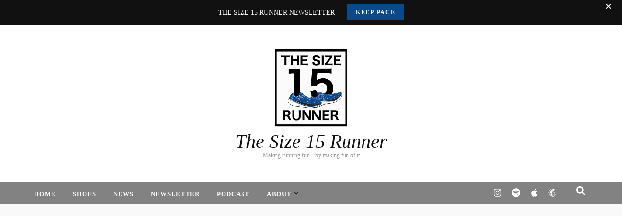

--- FILE ---
content_type: text/html; charset=utf-8
request_url: https://www.google.com/recaptcha/api2/aframe
body_size: 137
content:
<!DOCTYPE HTML><html><head><meta http-equiv="content-type" content="text/html; charset=UTF-8"></head><body><script nonce="F6zLMOXrRpdx3gjNYeqtRw">/** Anti-fraud and anti-abuse applications only. See google.com/recaptcha */ try{var clients={'sodar':'https://pagead2.googlesyndication.com/pagead/sodar?'};window.addEventListener("message",function(a){try{if(a.source===window.parent){var b=JSON.parse(a.data);var c=clients[b['id']];if(c){var d=document.createElement('img');d.src=c+b['params']+'&rc='+(localStorage.getItem("rc::a")?sessionStorage.getItem("rc::b"):"");window.document.body.appendChild(d);sessionStorage.setItem("rc::e",parseInt(sessionStorage.getItem("rc::e")||0)+1);localStorage.setItem("rc::h",'1769657207389');}}}catch(b){}});window.parent.postMessage("_grecaptcha_ready", "*");}catch(b){}</script></body></html>